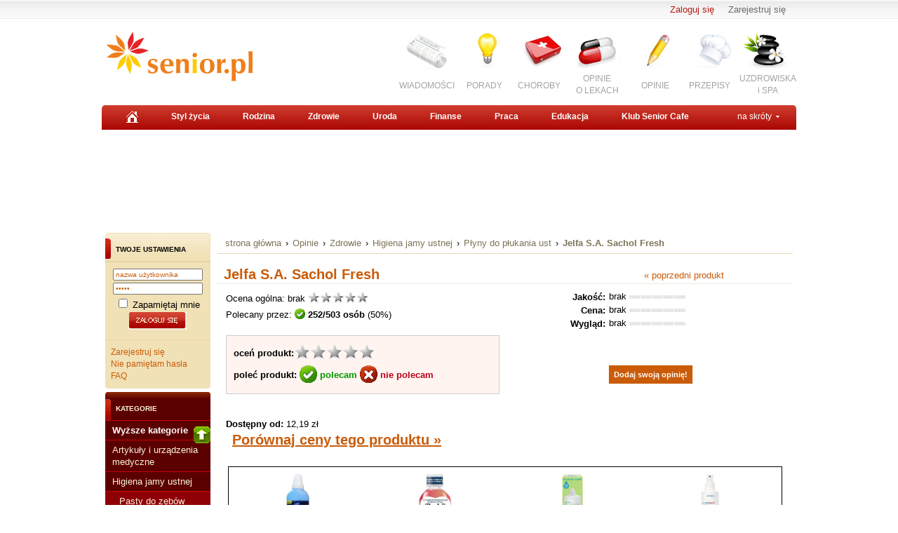

--- FILE ---
content_type: text/html
request_url: http://www.opinie.senior.pl/Plyn-do-plukania-ust-Jelfa-S-A-Sachol-Fresh,57727.html
body_size: 11299
content:
<!DOCTYPE HTML PUBLIC "-//W3C//DTD HTML 4.01//EN" "http://www.w3.org/TR/html4/strict.dtd">
<html xmlns="http://www.w3.org/1999/xhtml" xml:lang="pl" lang="pl">
<head>
	<meta http-equiv="Content-type" content="text/html; charset=utf-8"><meta http-equiv="Content-Language" content="pl"><meta name="Author" content=""><meta name="Design" content=""><title>Jelfa S.A. Sachol Fresh - Płyn do płukania ust - Opinie.senior.pl - Jelfa S.A. Sachol Fresh</title><meta name="keywords" content="Jelfa S.A. Sachol Fresh, Płyn do płukania ust, Jelfa S.A., płyn do płukania ust"><meta name="description" content="Sachol Fresh chroni szkliwo przed niszczącym działaniem kwasów utrzymując lekko zasadowe pH – dba o świeży oddech,  a odpowiednia higiena..."><meta name="revisit-after" content="7 Days"><meta name="viewport" content="width=device-width, initial-scale=1"><meta name="robots" content="all, follow, index"> <link rel="stylesheet" type="text/css" href="http://www.senior.pl/css/senior.css?113"><link rel="stylesheet" href="http://www.senior.pl/css/top.css?113" type="text/css" /><link rel="stylesheet" type="text/css" href="http://www.opinie.senior.pl/css/footer.css?113"><link rel="shortcut icon" href="http://www.senior.pl/gfx/senior_small.gif" type="image/x-icon" />
<link rel="stylesheet" href="http://www.opinie.senior.pl/lightbox.css?113" type="text/css" media="screen" /><!--[if IE 7]>
<link rel="stylesheet" href="http://www.senior.pl/css/top_ie7.css?113" TYPE="text/css">
<![endif]-->
<!--[if IE 8]>
<link rel="stylesheet" href="http://www.senior.pl/css/top_ie8.css?113" TYPE="text/css">
<![endif]-->
<!--[if IE 9]>
<link rel="stylesheet" href="http://www.senior.pl/css/top_ie9.css?113" TYPE="text/css">
<![endif]--><link type="text/css" rel="stylesheet" href="http://s1.senior.pl/css-local/rwd.css?113" /><link type="text/css" rel="stylesheet" href="http://fonts.googleapis.com/css?family=Marmelad&subset=latin,latin-ext" /><link type="text/css" rel="stylesheet" href="http://s1.senior.pl/css-local/rwd.css?113" /><script src="http://www.opinie.senior.pl/js/prototype.js" type="text/javascript"></script><script src="http://www.opinie.senior.pl/js/scriptaculous.js?load=effects,builder" type="text/javascript"></script><script src="http://www.opinie.senior.pl/js/lightbox.js" type="text/javascript"></script><script type="text/javascript" src="http://code.jquery.com/jquery-latest.pack.js"></script><script type="text/javascript" src="http://ajax.googleapis.com/ajax/libs/jqueryui/1.8/jquery-ui.min.js"></script><script type="text/javascript" src="http://www.opinie.senior.pl/js/jquery_cookie.js"></script><script type="text/javascript" src="http://www.opinie.senior.pl/js/product.js"></script><script type="text/javascript" src="http://www.opinie.senior.pl/js/common.js"></script>
        
<!-- Google tag (gtag.js) -->
<script async src="https://www.googletagmanager.com/gtag/js?id=G-NF81FMJYLR"></script>
<script>
  window.dataLayer = window.dataLayer || [];
  function gtag(){dataLayer.push(arguments);}
  gtag('js', new Date());

  gtag('config', 'UA-20475539-1');
  gtag('config', 'G-NF81FMJYLR');
  gtag('config', 'AW-1044289258');
</script>


    



</head>
<body>
<div id="container">
    <a name="gora"></a>
        
<div class="top-logowanie">
            <ul>
            <li>
                                <a href="http://www.klub.senior.pl/register.php?redirect=http%3A%2F%2Fwww.opinie.senior.pl%2FPlyn-do-plukania-ust-Jelfa-S-A-Sachol-Fresh%2C57727.html" rel="nofollow">Zarejestruj się</a></li>
            <li>
                                <a href="http://www.senior.pl/logowanie?redirect=http%3A%2F%2Fwww.opinie.senior.pl%2FPlyn-do-plukania-ust-Jelfa-S-A-Sachol-Fresh%2C57727.html" class="red" rel="nofollow">Zaloguj się</a>
            </li>
        </ul>
    </div>


<div id="top">





     <div class="senior-logo">
        <a title="Senior.pl" href="http://www.senior.pl">Senior.pl - aktywni w każdym wieku</a> <!--  logo  -->
    </div>
 

    <div class="fbcloudOldLay">
        <iframe src="http://www.facebook.com/plugins/like.php?href=http%3A%2F%2Fwww.facebook.com/seniorpl&amp;send=false&amp;layout=button_count&amp;width=120&amp;show_faces=false&amp;action=like&amp;colorscheme=light&amp;font&amp;height=21" style="border:none; overflow:hidden; width:120px; height:21px;" allowtransparency="true" frameborder="0" scrolling="no"></iframe>
    </div>

                
<style>
.ico_partner {background:url(http://www.senior.pl/gfx_new/add/colfarm/partnerlogo.jpg) no-repeat center 0;width:190px !important;margin-right: 5px !important;}
.ico_choroby2a {background:url(http://www.senior.pl/gfx_new/ico/leki-ico.gif) no-repeat center 0px;width:80px !important;padding-top:65px !important;margin-left:5px !important;height:35px !important;}
.ico_news2a {background:url(http://www.senior.pl/gfx_new/ico/ico_news.png) no-repeat center 0;width:80px !important;}
.ico_spa2a {background:url(http://www.senior.pl/gfx_new/ico/ico_spa.png) no-repeat center top;width:80px !important;padding-top:65px !important;margin-left:5px !important;height:35px !important;}
</style>


<ul class="fr img_menu"> <!--  images_menu  -->
    
	<li><a href="http://www.wiadomosci.senior.pl" class="ico_news2a">WIADOMOŚCI</a></li>
    <li><a href="http://www.senior.pl/porady/" class="ico_porady">PORADY</a></li>
    <li><a href="http://www.choroby.senior.pl" class="ico_choroby">CHOROBY</a></li>
    <li><a href="http://www.zdrowie.senior.pl/leki/" class="ico_choroby2a">OPINIE<br />O LEKACH</a></li>
    <li><a href="http://www.opinie.senior.pl" class="ico_opinie">OPINIE</a></li>
	<li><a href="http://www.dieta.senior.pl" class="ico_przepisy">PRZEPISY</a></li>
    <li><a href="http://www.zdrowie.senior.pl/uzdrowiska-i-spa/" class="ico_spa2a">UZDROWISKA<br />i SPA</a></li>
</ul>

    

                <div class="rwd-menu">
    <a href="#" class="rwd-but-menu" id="rwd_menu_toggler">menu</a>
    <div id="rwd_menu_container" class="rwd-menu-list" style="display:none !important;">
        <ul>
            <li><a href="http://www.wiadomosci.senior.pl">Informacje</a></li>
            <li><a href="http://www.porady.senior.pl">Porady</a></li>
            <li><a href="http://www.zycie.senior.pl">Styl życia</a></li>
            <li><a href="http://www.zdrowie.senior.pl">Zdrowie</a></li>
            <li><a href="http://www.choroby.senior.pl">Choroby</a></li>
            <li><a href="http://www.uroda.senior.pl">Uroda</a></li>
            <li><a href="http://www.finanse.senior.pl">Finanse</a></li>
            <li><a href="http://www.praca.senior.pl">Praca</a></li>
            <li><a href="http://www.edukacja.senior.pl">Edukacja</a></li>
            <li><a href="http://www.klub.senior.pl">Klub Senior Cafe</a></li>
        </ul>
    </div>
</div>

<div id="top-menu-js-container"></div>
<script type="text/javascript">
/* <![CDATA[ */
(function() {
    var s = document.createElement('script');
    var root = document.getElementById('top-menu-js-container');
    s.async = true;
    s.src = 'http://www.senior.pl/js/senior_top_menu.js?113';
    root.appendChild(s);
})();
/* ]]> */
</script>

    
</div>

<div class="top_menu">
                <ul> <!--  top_menu  -->
            <li>
                            <a href="http://www.senior.pl" rel="nofollow" />
                    <img src="http://www.senior.pl/gfx_new/home.gif" alt="Senior.pl - strona główna" />
                </a>
                    </li>
    
            <li><a href="http://www.zycie.senior.pl" />Styl życia</a></li>
                <li><a href="http://www.rodzina.senior.pl/">Rodzina</a></li>
                <li><a href="http://www.zdrowie.senior.pl/">Zdrowie</a></li>
                <li><a href="http://www.uroda.senior.pl/">Uroda</a></li>
                <li><a href="http://www.finanse.senior.pl/">Finanse</a></li>
                <li><a href="http://www.praca.senior.pl/">Praca</a></li>
                <li><a href="http://www.edukacja.senior.pl/">Edukacja</a></li>
    
            <li><a href="http://www.klub.senior.pl/">Klub Senior Cafe</a></li>
    
                 <li id="shortcut_menu_toggler" class="fr"><a href="#" class="a_skroty">na skróty</a></li> <!--  shortcut_menu  -->
       
  </ul>

    
</div>


        <div id="shortcut_menu_container" class="na_skroty_menu">
        <ul class="na_skroty_menu_ul">
            <li><a href="http://www.choroby.senior.pl">Choroby</a></li>
            <li><a href="http://www.emerytura.senior.pl">Emerytura</a></li>
            <li><a href="http://www.internet.senior.pl">eSenior</a></li>
            <li><a href="http://www.kosmetyki.senior.pl">Kosmetyki</a></li>
            <li><a href="http://www.kultura.senior.pl">Kultura</a></li>
            <li><a href="http://www.ludzie.senior.pl">Ludzie</a></li>
            <li><a href="http://www.opieka.senior.pl">Opieka</a></li>
            <li><a href="http://www.wakacje.senior.pl">Wakacje</a></li>
            <li><a href="http://www.pasje.senior.pl">Pasje</a></li>
            <li><a href="http://www.zwiazki.senior.pl">Związki</a></li>
        </ul>
    </div>



    <div class="sky-cra">
   
            
    <script type="text/javascript">
    /* <![CDATA[ */
    (function () {
        if (window.innerWidth > 749) {
		if (!document.phpAds_used) document.phpAds_used = ',';
        var phpAds_random = new String (Math.random()); phpAds_random = phpAds_random.substring(2,11);
        var html = "<" + "script type='text/javascript' src='http://ad.senior.pl/adjs.php?n=" + phpAds_random
            + "&amp;what=zone:50"
            + "&amp;exclude=" + document.phpAds_used;
        if (document.referrer) html += "&amp;referer=" + escape(document.referrer);
        html += "'><" + "/script>"; document.write(html);
		}
    }) ();
    /* ]]> */
    </script>
    <noscript><a href="http://ad.senior.pl/adclick.php?n=a352007f" target="_blank"><img src="http://ad.senior.pl/adview.php?what=zone:50&amp;n=a352007f" border="0" alt=""></a></noscript>



    </div>

 

</div>




<div id="under_top_menu_container" class="commercial_total_width">
    <div>
        <img src="http://www.senior.pl/gfx_new/px.gif" height="10" width="10" alt="" />
    </div>

    
            <div id="adx-js-container"></div>
        <script type="text/javascript">
        /* <![CDATA[ */
        (function() {
            var s = document.createElement('script');
            var root = document.getElementById('adx-js-container');
            s.async = false;
            s.src = 'http://ad.senior.pl/adx.js';
            root.appendChild(s);
        }) ();
        /* ]]> */
        </script>
    


            <div class="pb15 pt15 ac center_inner_divs">
            
            
    <script type="text/javascript">
    /* <![CDATA[ */
    (function () {
        if (!document.phpAds_used) document.phpAds_used = ',';
        var phpAds_random = new String (Math.random()); phpAds_random = phpAds_random.substring(2,11);
        if (window.innerWidth > 749) {
		var html = "<" + "script type='text/javascript' src='http://ad.senior.pl/adjs.php?n=" + phpAds_random
            + "&amp;what=zone:30"
            + "&amp;exclude=" + document.phpAds_used;
		} else {
		var html = "<" + "script type='text/javascript' src='http://ad.senior.pl/adjs.php?n=" + phpAds_random
            + "&amp;what=zone:249"
            + "&amp;exclude=" + document.phpAds_used;
		}
        if (document.referrer) html += "&amp;referer=" + escape(document.referrer);
        html += "'><" + "/script>"; document.write(html);
    }) ();
    /* ]]> */
    </script>
    <noscript><a href="http://ad.senior.pl/adclick.php?n=a606c7e2" target="_blank"><img src="http://ad.senior.pl/adview.php?what=zone:30&amp;n=a606c7e2" border="0" alt=""></a></noscript>


        </div>
        <div class="clear"></div>
        <a name="top"></a>
    

</div>

<table id="opinie-layout-tab" cellpadding="0" cellspacing="0">
    <tr>
        <td id="opinie-col-left">
            <h4 class="h-blue">Twoje ustawienia</h4>
            <div class="containerY">
                                    <form id="qaLoginForm"
                        name="loginForm"
                        action=""
                        method="post"
                    >
                        <div style="width:100%;text-align: center;">
                            <input type="hidden" name="redirect" value="L1BseW4tZG8tcGx1a2FuaWEtdXN0LUplbGZhLVMtQS1TYWNob2wtRnJlc2gsNTc3MjcuaHRtbA==" />
                            <input class="text" name="username" type="text" onfocus="this.value=''" value="nazwa użytkownika" style="width:120px;margin-top:5px;"><br />
                            <input class="text" name="password" type="password" onfocus="this.value=''" value="hasło" style="margin: 3px 0pt; width: 120px;"><br />
                            <input type="checkbox" name="rememberme" value="1" /> Zapamiętaj mnie
                            <input src="/images/opinie/zaloguj.png" type="image" name="submit" style="margin:2px 0;" />
                        </div>
                        <div class="clear">&nbsp;</div>
                    </form>
                    <div class="line">&nbsp;</div>
                    <div class="linki">
                        <a href="http://www.klub.senior.pl/register.php?redirect=http%3A%2F%2Fwww.opinie.senior.pl%2FPlyn-do-plukania-ust-Jelfa-S-A-Sachol-Fresh%2C57727.html">Zarejestruj się</a><br />
                        <a href="">Nie pamiętam hasła</a><br />
                        <a href="/faq.php">FAQ</a><br />
                    </div>
                            </div>
            


<h4>Kategorie</h4>
<ul class="menu-light">
<li><a href="/Zdrowie/Higiena-jamy-ustnej" class="dogory"><img src="/images/opinie/gora.png">Wyższe kategorie</a></li>
<li><a href="/Zdrowie/Artykuly-i-urzadzenia-medyczne">Artykuły i urządzenia medyczne</a></li>
<li><a href="/Zdrowie/Higiena-jamy-ustnej">Higiena jamy ustnej</a></li>
 <li><a href="/Zdrowie/Higiena-jamy-ustnej/Pasty-do-zebow" class="podkat">Pasty do zębów</a></li>
 <li><a href="/Zdrowie/Higiena-jamy-ustnej/Plyny-do-plukania-ust" class="podkat"><img src="/images/opinie/strzalka-pom.gif" align="bottom"> <b>Płyny do płukania ust</b></a></li>
 <li><a href="/Zdrowie/Higiena-jamy-ustnej/Pozostale" class="podkat">Pozostałe</a></li>
 <li><a href="/Zdrowie/Higiena-jamy-ustnej/Szczoteczki-do-zebow" class="podkat">Szczoteczki do zębów</a></li>
<li><a href="/Zdrowie/Leczenie-i-parafarmaceutyki">Leczenie i parafarmaceutyki</a></li>
<li><a href="/Zdrowie/Odchudzanie">Odchudzanie</a></li>
</ul>


<h4 class="h-blue">Narzędzia</h4>
<div class="narzedzia">
<a class="add_review" href="/Plyn-do-plukania-ust-Jelfa-S-A-Sachol-Fresh,57727.html#a-opinia-add"><img src="/images/opinie/dodaj-opinie.png"> Dodaj swoją opinię o tym produkcie</a>
<a class="add_comment" href="/Plyn-do-plukania-ust-Jelfa-S-A-Sachol-Fresh,57727.html#a-komentarz-add"><img src="/images/opinie/dodaj-komentarz.png"> Dodaj uwagę lub pytanie dotyczące produktu</a>
<a href="/user/notify.php?action=add_reviews&id=57727"><img src="/images/opinie/subskrybuj-opinie.png"> Subskrybuj nowe opinie o produkcie</a>
<a href="/user/notify.php?action=add_comments&id=57727"><img src="/images/opinie/subskrybuj-opinie.png"> Subskrybuj nowe uwagi i pytania do tego produktu</a>
<a href="/user/my_products.php?mode=watchlist&add=57727"><img src="/images/opinie/obserwuj-produkt.png"> Dodaj produkt do obserwowanych</a>
<a href="/print/Plyn-do-plukania-ust-Jelfa-S-A-Sachol-Fresh/uwagi-57727"><img src="/images/opinie/zglos-uwage.png"> Zgłoś uwagi do opisu produktu</a>
<a href="/print/Plyn-do-plukania-ust-Jelfa-S-A-Sachol-Fresh/upload-57727"><img src="/images/opinie/dodaj-zdjecie.png"> Dodaj zdjęcie produktu, ulotkę lub instrukcję</a>
<a href="/product_add.php"><img src="/images/opinie/dodaj-produkt.png">Dodaj nowy produkt</a>
</div>




<h4 class="h-wyszuk">Znajdź produkt</h4>
<div class="containerX">
<form class="search_form" action="/search.php" method="GET">
<input type="hidden" name="mode" value="search">
<input type="hidden" name="nojs" value="1">
<div class="box">
<input name='query' type='text' class="text" style="width:120px;margin:6px 0;" onFocus="this.value=''" value="słowa kluczowe">
<select name="category" size="1" style="margin:0 0 6px 0;">
  <option value=""> --- szukaj wszędzie --- </option>
  <option value="162" selected>w Płyny do płukania ust</option>
</select>
<input name="submit" type='image' value='Szukaj' class="b_szukaj-y" src="/images/opinie/b_szukaj-y.png" />
<div class="clear">&nbsp;</div>
</div>
</form>
<div class="linki"><a href="/search.php">Wyszukiwanie zaawansowane &raquo;</a></div>
</div>


<h4 class="h-blue">Najnowsze opinie</h4> 
<div class="containerY">
<p><b><a href="/Plyn-do-plukania-ust-Colgate-Plax-plukanka,312.html">Colgate Plax płukanka</a></b><br><br>
Ma miętowy smak, co bardzo mi odpowiada. Po wypłukaniu, tuż po umyciu zębów, zostania długo świeży oddech. Szkoda tylko,że produkowana jest...
 <a href="/Plyn-do-plukania-ust-Colgate-Plax-plukanka,312.html#Colgate-Plax-plukanka-opinie">więcej &raquo;</a></p>
<div class="clear">&nbsp;</div>
<div class="line">&nbsp;</div>
<p><b><a href="/Plyn-do-plukania-ust-EMO-FARM-OLMISOL,35216.html">EMO-FARM OLMISOL</a></b><br><br>
bardzo dobry,super,super, koi i leczy ,cena tez okey.dlaczego nie jest produkowany!!!!!!!
 <a href="/Plyn-do-plukania-ust-EMO-FARM-OLMISOL,35216.html#EMO-FARM-OLMISOL-opinie">więcej &raquo;</a></p>
<div class="clear">&nbsp;</div>
<div class="line">&nbsp;</div>
<p><b><a href="/Plyn-do-plukania-ust-Pollena-Eva-Adent-plyn-do-plukania-jamy-ustnej,3211.html">Pollena Eva Adent płyn do płukania jamy ustnej</a></b><br><br>
Super Produkt ! Polecam również inne produkty firmy Pollena-Eva. Używam i jestem zachwycona. Przyjemne, skuteczne, naturalne, niedrogie, a...
 <a href="/Plyn-do-plukania-ust-Pollena-Eva-Adent-plyn-do-plukania-jamy-ustnej,3211.html#Pollena-Eva-Adent-plyn-do-plukania-jamy-ustnej-opinie">więcej &raquo;</a></p>
<div class="clear">&nbsp;</div>
<div class="line">&nbsp;</div>
</div>


 </td>
 <td id="opinie-col-cr">
<div id="opinie-navfont">
<div id="opinie-nav"><a href="http://www.senior.pl">strona główna</a> <span>&rsaquo;</span> <a href="/">Opinie</a>
<span>&rsaquo;</span> <a href="/Zdrowie">Zdrowie</a>
<span>&rsaquo;</span> <a href="/Zdrowie/Higiena-jamy-ustnej">Higiena jamy ustnej</a>
<span>&rsaquo;</span> <a href="/Zdrowie/Higiena-jamy-ustnej/Plyny-do-plukania-ust">Płyny do płukania ust</a>
<span>&rsaquo;</span> <a href="/Plyn-do-plukania-ust-Jelfa-S-A-Sachol-Fresh,57727.html"><b>Jelfa S.A. Sachol Fresh</b></a> 
</div>
<div class="clear">&nbsp;</div></div><br>


<a name="gora"></a>
<div class="opinia">
<a href="/Plyn-do-plukania-ust-Oral-B-Pro-Expert-Kompleksowa-Ochrona-plyn-do-plukania-jamy-ustnej,54460.html">&laquo; poprzedni produkt</a> </div>

<h1>Jelfa S.A. Sachol Fresh</h1>

<div style="border-bottom:1px dotted #e3ddc8;"></div>


<table width="100%"  cellspacing="0" cellpadding="0">
  <tr class="opinie-2">
    <td class="lewa" rowspan="2">
		<span xmlns:v="http://rdf.data-vocabulary.org/#" typeof="v:Review-aggregate">
			<span rel="v:rating">
				<span typeof="v:Rating">Ocena ogólna: <div class="rating" id="rating_num_general">brak </div>  <img id="rating_stars_general" src="/images/opinie/gwiazdki.png">
 </span></span></span><br>

<div class="recommend" id="precommend_main_57727">Polecany przez: <img class="recommend" id="precommend_img_57727" src="/images/opinie/polecam-s.png"> <strong class="recommend" id="precommend_cnt_57727">252/503 osób</strong> (<div class="recommend" id="precommend_percent_57727">50</div>%)</div><div class="hidden recommend" id="precommend_none_57727">brak poleceń</div>


<br><br> 

<div class="ramka">
<div class="rate" id="57727"><strong>oceń produkt:</strong><img class="rate" id="rate_general_1" src="/images/opinie/glosuj.png"><img class="rate" id="rate_general_2" src="/images/opinie/glosuj.png"><img class="rate" id="rate_general_3" src="/images/opinie/glosuj.png"><img class="rate" id="rate_general_4" src="/images/opinie/glosuj.png"><img class="rate" id="rate_general_5" src="/images/opinie/glosuj.png"></div>
<br>

<div class="recommend" id="57727"><strong>poleć produkt: <a id="precommend_pos" class="recommend_link polecam" href="/recommend.php?product=57727&recommend=1"><img src="/images/opinie/polecam-2.png"> polecam</a>  <a id="precommend_neg" class="recommend_link niepolecam" href="/recommend.php?product=57727&recommend=0"><img src="/images/opinie/niepolecam-2.png"> nie polecam</a></strong></div>
</div></td>
    <td class="srodek">
	<strong>Jakość:</strong><br>
<strong>Cena:</strong><br>
<strong>Wygląd:</strong><br>
	
</td>
    <td class="prawa">
	<div class="rating">brak</div> <img src="/images/opinie/ocena.png">
<br>
<div class="rating">brak</div> <img src="/images/opinie/ocena.png">
<br>
<div class="rating">brak</div> <img src="/images/opinie/ocena.png">
<br>
</td>
  </tr>
  <tr class="opinie-2">
    <td colspan="2" style="text-align:center;"><a class="add_review przycisk-2" href="#a-opinia-add">Dodaj swoją opinię!</a></td>
    </tr>
<tr class="opinie-2">
<td colspan="3"><br>


<strong>Dostępny od:</strong> 12,19 zł<br>
<a href="http://www.e-commerce.pl/shop.php?product=57727" target="_blank" rel="nofollow"><h1><u>Porównaj ceny tego produktu &raquo;</u></h1></a>
 
</td>
</tr>
</table>
<br>



 
<div id="ceneoaffcontainer219781"></div>
<a id="ceneoaff-logo" title="Ceneo.pl" href="https://www.ceneo.pl/#pid=18359&crid=219781&cid=30737" rel="nofollow"><img style="border:0;width:1px;height:1px;" src="//app.ceneostatic.pl/common/image/logo/ap-logo-transparent-small.png" alt="Ceneo.pl" /></a>
<script type="text/javascript" charset="utf-8">
	if (typeof CeneoAPOptions == "undefined" || CeneoAPOptions == null)
	{
	var CeneoAPOptions = new Array(); 
	stamp = parseInt(new Date().getTime()/86400, 10);
	var script = document.createElement("script");
	script.setAttribute("type", "text/javascript");
	script.setAttribute("src", "//partnerzyapi.ceneo.pl/External/ap.js?"+stamp);
	script.setAttribute("charset", "utf-8");
	var head = document.getElementsByTagName("head")[0];
	head.appendChild(script);
	}
	CeneoAPOptions[CeneoAPOptions.length] =
	{
		ad_creation: 219781,
		ad_channel: 30737,
		ad_partner: 18359,
		ad_type: 2,
		ad_content: 'Płyn',
		ad_format: 1,
		ad_newpage: true,
		ad_basket: false,
		ad_container: 'ceneoaffcontainer219781',
		ad_formatTypeId: 2,
		ad_contextual: false, 
		ad_recommended: false ,
		ad_includePrice: true,
		ad_includePicture: true,
		ad_includeRating: true,
		ad_customWidth: 790,
		ad_rowCount: 1,
		ad_columnCount: 4,
		ad_bdColor: '000000',
		ad_bgColor: 'ffffff',
		ad_txColor: '00008b',
		ad_pcColor: 'FF7A03',
		ad_boldPrice: true,
		ad_fontSize: 15,
		ad_imageHeight: 100
	};
</script>



<br>
<div style="border-bottom:1px dotted #e3ddc8;"></div>
<br><br>






<div class="opinia">
<div class="zdjecia">
<a id="main_image" rel="lightbox[product]" href="/zdjecia/Plyny-do-plukania-ust/Sachol-Fresh-73402-big.jpg">kliknij aby powiększyć<br><img id="main_image_img" src="/zdjecia/Plyny-do-plukania-ust/Sachol-Fresh-73402-medium.jpg"></a>
<br>
<div class="miniatury">wybierz miniaturę:<br>
<a id="/zdjecia/Plyny-do-plukania-ust/Sachol-Fresh-73402-{size}.jpg" class="thumb_select" rel="lightbox[product]" href="/zdjecia/Plyny-do-plukania-ust/Sachol-Fresh-73402-big.jpg" target='_blank'><img src="/zdjecia/Plyny-do-plukania-ust/Sachol-Fresh-73402-thumb.jpg"></a>

</div>
</div>


 
<br><a href="http://www.e-commerce.pl/shop.php?product=57727" target="_blank" rel="nofollow"><h1><u>Sprawdź cenę &raquo;</u></h1></a><br>


<div class="clear">&nbsp;</div><br>
<!-- banner 300x250 -->
<script language='JavaScript' type='text/javascript' src='http://ads.com-media.pl/adx.js'></script>
<script language='JavaScript' type='text/javascript'>
<!--
   if (!document.phpAds_used) document.phpAds_used = ',';
   phpAds_random = new String (Math.random()); phpAds_random = phpAds_random.substring(2,11);
   
   document.write ("<" + "script language='JavaScript' type='text/javascript' src='");
   document.write ("http://ads.com-media.pl/adjs.php?n=" + phpAds_random);
   document.write ("&amp;what=zone:57&amp;target=_blank");
   document.write ("&amp;exclude=" + document.phpAds_used);
   if (document.referrer)
      document.write ("&amp;referer=" + escape(document.referrer));
   document.write ("'><" + "/script>");
//-->
</script><noscript><a href='http://ads.com-media.pl/adclick.php?n=ad316f61' target='_blank'><img src='http://ads.com-media.pl/adview.php?what=zone:57&amp;n=ad316f61' border='0' alt=''></a></noscript>

<br>

<div align="left">
<div class="tools-2">
<a href="/print/Plyn-do-plukania-ust-Jelfa-S-A-Sachol-Fresh/upload-57727"><img src="/images/opinie/dodaj-zdjecie-2.gif"> <h4>Dodaj własne zdjęcie, instrukcję lub ulotkę tego produktu!</h4></a>
</div>


<div class="clear">&nbsp;</div><br>
<div class="ramka"><h4 class="h-blue">Tematy:</h4> 
<a href="/tematy/plyn-do-plukania-ust">płyn do płukania ust</a><br></div>
</div>
</div>


<p class="news">
<strong>Producent: </strong><a href="/firma/Jelfa-S-A" class="norm">Jelfa S.A.</a><br>
<strong>Kategoria: </strong><a href="/Zdrowie/Higiena-jamy-ustnej/Plyny-do-plukania-ust" class="norm">Płyny do płukania ust</a><br>
<br>

Seria: <strong>Sachol</strong> <br>
Wielkość i rodzaj opakowania: <strong>200 ml,  500 ml</strong> <br>
<br>

Informacja dostępna w serwisie od: 18.10.2012 (4838 dni)<br>
Produkt był oglądany: 6388 razy <br><br>

<b>Płyn do płukania ust Jelfa S.A. Sachol Fresh nie posiada jeszcze żadnej opinii. <br><a class="add_review przycisk" href="#a-opinia-add">Dodaj swoją opinię</a></b>
<br><br>
Płyn do płukania ust Jelfa S.A. Sachol Fresh nie ma żadnych komentarzy. Aby dodać swoją uwagę do opinii innych lub zadać pytanie dotyczące produktu, <a class="add_comment" href="#a-komentarz-add">dodaj własny komentarz</a>
</p>



<h4 class="h-blue">Opis produktu:</h4>
<div id="product_description_show" class="tools-2">
<p class="news">
Sachol Fresh chroni szkliwo przed niszczącym działaniem kwasów utrzymując lekko zasadowe pH – dba o świeży oddech,  a odpowiednia higiena zapobiega chorobom zębów i przyzębia. Łagodzi zaburzenia związane z suchością. <br />
W odróżnieniu od innych płynów nie zawiera alkoholu, który nadmiernie wysusza i podrażnia dziąsła, lecz ma dodatek nawilżającej śluzówkę gliceryny. Ma lekkie działanie antyseptyczne. Pielęgnuje jamę ustną, jako uzupełnienie innych metod leczenia stomatologicznego lub ortodontycznego.<br />
<br />
Sachol Fresh  przeznaczony jest do płukania jamy ustnej, jako zabiegu higieny jamy ustnej, zmniejszającego ryzyko zapalenia dziąseł. Łagodzi zaburzenia związane z suchością i  kwasowością jamy ustnej, powodujące choroby zębów i przyzębia.<br />
<br />
Ma przyjazny smak, nie zawiera alkoholu ani konserwantów. Jest odpowiedni dla całej rodziny, nawet dla starszych dzieci (odpowiedni dla dzieci potrafiących wypluwać , nie należy podawać  Sachol...<br />

</p>
<a class="description_toggle" id="description_show" href="#"><h2 class="h-blue"><img src="/images/opinie/down.png"> Kliknij aby rozwinąć pełny opis produktu</h2></a>
</div>
<p class="hidden product_description" id="product_description"> 
Sachol Fresh chroni szkliwo przed niszczącym działaniem kwasów utrzymując lekko zasadowe pH – dba o świeży oddech,  a odpowiednia higiena zapobiega chorobom zębów i przyzębia. Łagodzi zaburzenia związane z suchością. <br />
W odróżnieniu od innych płynów nie zawiera alkoholu, który nadmiernie wysusza i podrażnia dziąsła, lecz ma dodatek nawilżającej śluzówkę gliceryny. Ma lekkie działanie antyseptyczne. Pielęgnuje jamę ustną, jako uzupełnienie innych metod leczenia stomatologicznego lub ortodontycznego.<br />
<br />
Sachol Fresh  przeznaczony jest do płukania jamy ustnej, jako zabiegu higieny jamy ustnej, zmniejszającego ryzyko zapalenia dziąseł. Łagodzi zaburzenia związane z suchością i  kwasowością jamy ustnej, powodujące choroby zębów i przyzębia.<br />
<br />
Ma przyjazny smak, nie zawiera alkoholu ani konserwantów. Jest odpowiedni dla całej rodziny, nawet dla starszych dzieci (odpowiedni dla dzieci potrafiących wypluwać , nie należy podawać  Sachol Fresh  do płukania ust dzieciom, jeśli istnieje ryzyko połknięcia płynu). <br />
<br />
Stosowanie produktu Sachol Fresh płyn do płukania jamy ustnej jest zalecane w ramach codziennej higieny jamy ustnej, szczególnie w przypadku:<br />
- gdy występują zaburzenia  kwasowości jamy ustnej, <br />
- stosowania implantów stomatologicznych lub aparatu ortodontycznego,<br />
- zaburzeń hormonalnych lub czynności fizjologicznych,<br />
- stosowania niewłaściwej diety, czyli nadmiar cukrów lub pokarmów  łatwo przywierających do powierzchni zębów.<br />
<br />

</p>

<div id="product_description_hide" class="tools-2-hide">
<a class="description_toggle" id="description_hide" href="#"><h2 class="h-blue"><img src="/images/opinie/up.png"> Kliknij aby zwinąć pełny opis produktu</h2></a>
</div>
<a href="/print/Plyn-do-plukania-ust-Jelfa-S-A-Sachol-Fresh/uwagi-57727"><img src="/images/opinie/zglos-uwage.png"> <b>Zgłoś uzupelnienie lub błąd w opisie produktu</b></a><br><br>
<!-- w tym miejscu konczy sie rozwijany opis -->

<div class="clear">&nbsp;</div><br>
<div style="border-bottom:1px dotted #e3ddc8;"></div>
<div class="tools">
 <a href="/print/Plyn-do-plukania-ust-Jelfa-S-A-Sachol-Fresh/drukuj_wybor-57727"><img src="/images/opinie/i_print.png" /> wydrukuj</a>
 <a href="/mailtofriend.php?product=57727"><img src="/images/opinie/i_ref.png" /> poleć znajomemu</a>
 <a href="/user/my_products.php?mode=watchlist&add=57727"><img src="/images/opinie/i_send.png" /> dodaj do obserwowanych</a>
 <a class="add_review" href="#a-opinia-add"><img src="/images/opinie/i_news.png" /> dodaj opinię</a>
 <a class="add_comment" href="#a-komentarz-add"><img src="/images/opinie/i_news.png" /> dodaj komentarz</a>
</div>
<div class="clear">&nbsp;</div><br>
<div align="right"><a href="#gora"><img src="/images/opinie/up.png" /> do góry</a></div>
<br><br>
<a name="Jelfa-S-A-Sachol-Fresh-opinie"></a>

<form action="/Plyn-do-plukania-ust-Jelfa-S-A-Sachol-Fresh,57727.html#a-opinia-add" method="post">
<input type='hidden' id='submitted' name='submitted' value='review'>
<a name="a-opinia-add"></a>
<div id="opinia-add" class="opinia-add">
<h2>Dodaj opinię o produkcie Jelfa S.A. Sachol Fresh</h2>
<br>
<div class='form_label'>Imię / nick: </div><input type='text' name='review_name' size='20' tabindex='1'> <br>
Jeżeli masz już konto w serwisie, najpierw się zaloguj. Dzięki temu opinia zostanie podpisana Twoją nazwą użytkownika, a Ty będziesz mógł ją później łatwo odnaleźć na liście "moje produkty". <br>
<br>
<div class='form_label'>Ocena ogólna:</div> <div class="rate_form" id="review_score_general"><img class="rate_form" id="rate_review_score_general_1" src="/images/opinie/glosuj.png"><img class="rate_form" id="rate_review_score_general_2" src="/images/opinie/glosuj.png"><img class="rate_form" id="rate_review_score_general_3" src="/images/opinie/glosuj.png"><img class="rate_form" id="rate_review_score_general_4" src="/images/opinie/glosuj.png"><img class="rate_form" id="rate_review_score_general_5" src="/images/opinie/glosuj.png"></div>
<input type='hidden' id="h_review_score_general" name='review_score_general' value="">
<br><br>
Jakość: <div class="rate_form" id="review_score_q"><img class="rate_form" id="rate_review_score_q_1" src="/images/opinie/glosuj.png"><img class="rate_form" id="rate_review_score_q_2" src="/images/opinie/glosuj.png"><img class="rate_form" id="rate_review_score_q_3" src="/images/opinie/glosuj.png"><img class="rate_form" id="rate_review_score_q_4" src="/images/opinie/glosuj.png"><img class="rate_form" id="rate_review_score_q_5" src="/images/opinie/glosuj.png"></div>
<input type='hidden' id="h_review_score_q" name='review_score_q' value="">
 Cena: <div class="rate_form" id="review_score_p"><img class="rate_form" id="rate_review_score_p_1" src="/images/opinie/glosuj.png"><img class="rate_form" id="rate_review_score_p_2" src="/images/opinie/glosuj.png"><img class="rate_form" id="rate_review_score_p_3" src="/images/opinie/glosuj.png"><img class="rate_form" id="rate_review_score_p_4" src="/images/opinie/glosuj.png"><img class="rate_form" id="rate_review_score_p_5" src="/images/opinie/glosuj.png"></div>
<input type='hidden' id="h_review_score_p" name='review_score_p' value="">
 Wygląd: <div class="rate_form" id="review_score_l"><img class="rate_form" id="rate_review_score_l_1" src="/images/opinie/glosuj.png"><img class="rate_form" id="rate_review_score_l_2" src="/images/opinie/glosuj.png"><img class="rate_form" id="rate_review_score_l_3" src="/images/opinie/glosuj.png"><img class="rate_form" id="rate_review_score_l_4" src="/images/opinie/glosuj.png"><img class="rate_form" id="rate_review_score_l_5" src="/images/opinie/glosuj.png"></div>
<input type='hidden' id="h_review_score_l" name='review_score_l' value="">
<br><br>
<br><br>
<div class="zalety">
<div class='form_label'>Zalety produktu: <br></div><textarea name='review_pros' cols='30' rows='5' tabindex='3'></textarea><br>
</div>
<div>
<div class='form_label'>Wady produktu: <br></div><textarea name='review_cons' cols='30' rows='5' tabindex='2'></textarea><br>
</div>
<br>
<div class='form_label'>Opinia o produkcie:</div><br>
<textarea name='review_review' cols='50' rows='10' tabindex='4'></textarea><br>

<br>
<div class='form_label'>Czy polecasz ten produkt: </div><select name='review_recommend' class='text' tabindex='5'>
<option value='0'> -- wybierz --</option>
<option value='1'>nie</option>
<option value='2'>tak</option>
</select><br><br>
<div class='form_label'>Posiadam/korzystam z tego produktu: </div><select name='review_experience' class='text' tabindex='6'>
<option value='0'> -- wybierz --</option>
<option value='1'>tylko go oglądałem / czytałem o nim</option>
<option value='2'>dopiero co kupiłem</option>
<option value='3'>miesiąc</option>
<option value='4'>3 miesiące</option>
<option value='5'>pół roku</option>
<option value='6'>rok</option>
<option value='7'>ponad rok</option>
</select><br><br>
<div align="center"><input type="submit" class="przycisk" name="submit_review" value="Wyślij opinię" tabindex="7"/><br></div>
</div>
<br><br>
</form>


<a name="Jelfa-S-A-Sachol-Fresh-komentarze"></a>

<form action="/Plyn-do-plukania-ust-Jelfa-S-A-Sachol-Fresh,57727.html#a-komentarz-add" method="post">
<input type='hidden' id='submitted' name='submitted' value='comment'>

<a name="a-komentarz-add"></a>
<div id="komentarz-add" class="komentarz-add">
<h2>Dodaj swój komentarz, pytanie lub odpowiedź do dyskusji o produkcie</h2>
<br>
<div class='form_label'>Imię / nick: </div><input type='text' name='comment_name' size='20'> <br>
Jeżeli masz już konto w serwisie, najpierw się zaloguj. Dzięki temu wypowiedź zostanie podpisana Twoją nazwą użytkownika, a Ty będziesz mógł ją później łatwo odnaleźć na liście "moje produkty". <!-- Nie masz jeszcze konta? <b>Zarejestruj się</b> --><br><br> 

<div class='form_label'>Treść wypowiedzi</div> &nbsp;(<strong><u style="color:#990000;">UWAGA:</u> Jeśli chcesz dodać <a class="add_review" href="/Plyn-do-plukania-ust-Jelfa-S-A-Sachol-Fresh,57727.html#a-opinia-add">OPINIĘ</a> o produkcie, kliknij <a class="add_review" href="/Plyn-do-plukania-ust-Jelfa-S-A-Sachol-Fresh,57727.html#a-opinia-add">tutaj &raquo;</a></strong>)<br>
<textarea name='comment_comment' cols='50' rows='10'></textarea> <br><br>
<div align="center"><input name="submit_comment" type="submit" class="przycisk" value="Wyślij wypowiedź"/><br></div>
</div>
<br>

</form>


<h4 class="naglowek">Zobacz także:</h4>
<table width="100%" class="najlepsze">
  <tr>
  <td width="33%">
<a href="/Plyn-do-plukania-ust-Henkel-Denivit-Original-Freshness-plyn-do-plukania-ust,17472.html"><img src="/zdjecia/Plyny-do-plukania-ust/Denivit-Original-Freshness-plyn-do-plukania-ust-18691-list.jpg"></a><br>	<h4><a href="/Plyn-do-plukania-ust-Henkel-Denivit-Original-Freshness-plyn-do-plukania-ust,17472.html">Henkel Denivit Original Freshness - płyn do płukania ust</a></h4>
	 <img src="/images/opinie/gwiazdki.png">
 <br><br>
		Producent: <a href="/firma/Henkel">Henkel</a><br>
		Kategoria: <a href="/Zdrowie/Higiena-jamy-ustnej/Plyny-do-plukania-ust">Płyny do płukania ust</a><br>
	</td>

  <td width="33%">
<a href="/Plyn-do-plukania-ust-Henkel-Denivit-Mild-Mint-plyn-do-plukania-ust,17473.html"><img src="/zdjecia/Plyny-do-plukania-ust/Denivit-Mild-Mint-plyn-do-plukania-ust-18692-list.jpg"></a><br>	<h4><a href="/Plyn-do-plukania-ust-Henkel-Denivit-Mild-Mint-plyn-do-plukania-ust,17473.html">Henkel Denivit Mild Mint - płyn do płukania ust</a></h4>
	 <img src="/images/opinie/gwiazdki.png">
 <br><br>
		Producent: <a href="/firma/Henkel">Henkel</a><br>
		Kategoria: <a href="/Zdrowie/Higiena-jamy-ustnej/Plyny-do-plukania-ust">Płyny do płukania ust</a><br>
	</td>

  <td width="33%">
<a href="/Plyn-do-plukania-ust-Colgate-PLAX-WITHENING-Plyn-do-plukania-ust,32648.html"><img src="/zdjecia/Plyny-do-plukania-ust/PLAX-WITHENING-Plyn-do-plukania-ust-34637-list.jpg"></a><br>	<h4><a href="/Plyn-do-plukania-ust-Colgate-PLAX-WITHENING-Plyn-do-plukania-ust,32648.html">Colgate PLAX WITHENING Płyn do płukania ust</a></h4>
	 <img src="/images/opinie/gwiazdki45.png">
 <br><br>
		Producent: <a href="/firma/Colgate-Palmolive">Colgate-Palmolive</a><br>
		Kategoria: <a href="/Zdrowie/Higiena-jamy-ustnej/Plyny-do-plukania-ust">Płyny do płukania ust</a><br>
	</td>

  </tr>
  <tr>
  <td width="33%">
<a href="/Plyn-do-plukania-ust-TetroBreath-Oral-Rinse-plyn-do-plukania-ust,46616.html"><img src="/zdjecia/Plyny-do-plukania-ust/Oral-Rinse-plyn-do-plukania-ust-56329-list.jpg"></a><br>	<h4><a href="/Plyn-do-plukania-ust-TetroBreath-Oral-Rinse-plyn-do-plukania-ust,46616.html">TetroBreath Oral Rinse - płyn do płukania ust</a></h4>
	 <img src="/images/opinie/gwiazdki45.png">
 <br><br>
		Producent: <a href="/firma/TetroBreath">TetroBreath</a><br>
		Kategoria: <a href="/Zdrowie/Higiena-jamy-ustnej/Plyny-do-plukania-ust">Płyny do płukania ust</a><br>
	</td>

  <td width="33%">
<a href="/Plyn-do-plukania-ust-ORAL-Bio-tech-Carifree-Plukanka-lecznicza-Treatment-Rinse-A-B,53448.html"><img src="/zdjecia/Plyny-do-plukania-ust/Carifree-Plukanka-lecznicza-Treatment-Rinse-A-B-67057-list.jpg"></a><br>	<h4><a href="/Plyn-do-plukania-ust-ORAL-Bio-tech-Carifree-Plukanka-lecznicza-Treatment-Rinse-A-B,53448.html">ORAL Bio tech Carifree Płukanka lecznicza Treatment Rinse A&B</a></h4>
	 <img src="/images/opinie/gwiazdki.png">
 <br><br>
		Producent: <a href="/firma/ORAL-Bio-tech">ORAL Bio tech</a><br>
		Kategoria: <a href="/Zdrowie/Higiena-jamy-ustnej/Plyny-do-plukania-ust">Płyny do płukania ust</a><br>
	</td>

  </tr>
</table>
<br>

<br>

 
</td>
</tr>
</table>

                <div class="clear"></div>
        </div>
        <div class="footer_links">
    <ul class="links_ul">
        <li class="fl">
            <h4><a href="http://www.zycie.senior.pl/" rel="nofollow">Styl Życia</a></h4>
            <ul>
                <li><a href="http://www.internet.senior.pl/">eSenior</a></li>
                <li><a href="http://www.kultura.senior.pl/">Kultura</a></li>
                <li><a href="http://www.ludzie.senior.pl/">Ludzie</a></li>
                <li><a href="http://www.pasje.senior.pl/">Pasje</a></li>
                <li><a href="http://www.zwiazki.senior.pl/">Związki</a></li>
                <li><a href="http://www.kultura.senior.pl/artykuly,0,121.html">Recenzje</a></li>
                <li><a href="http://www.ksiegarnia.senior.pl/">Książki</a></li>
                <li><a href="http://www.klub.senior.pl/f-generacja-50plus-84.html">Dyskusje</a></li>
                <li><a href="http://www.zycie.senior.pl/porady/">Porady o życiu</a></li>
            </ul>
        </li>
        <li class="fl">
            <h4><a href="http://www.senior.pl/porady/" rel="nofollow">Porady</a></h4>
            <ul>
                <li><a href="http://www.senior.pl/porady/pytania/wszystkie">Zadane pytania</a></li>
                <li><a href="http://www.senior.pl/porady/odpowiedzi/wszystkie">Udzielone odpowiedzi</a></li>
                <li><a href="http://www.senior.pl/porady/eksperci/top10/ostatnie-30-dni">Eksperci Senior.pl</a></li>
                <li><a href="http://www.senior.pl/porady/uzytkownicy/top10/ostatnie-30-dni">Użytkownicy</a></li>
                <li><a href="http://www.senior.pl/porady/profil/moje-porady/zostan-ekspertem">Zostań Ekspertem</a></li>
            </ul>

            <h4><a href="http://www.finanse.senior.pl/" rel="nofollow">Finanse</a></h4>
            <ul>
                <li><a href="http://www.druki.senior.pl/">Druki</a></li>
                <li><a href="http://www.klub.senior.pl/f-finanse-79.html">Dyskusje</a></li>
                <li><a href="http://www.finanse.senior.pl/porady/">Porady o finansach</a></li>
            </ul>
        </li>
        <li class="fl">
            <h4><a href="http://www.zdrowie.senior.pl/" rel="nofollow">Zdrowie</a></h4>
            <ul>
                <li><a href="http://www.choroby.senior.pl/">Choroby</a></li>
                <li><a href="http://www.leki.senior.pl/">Leki</a></li>
                <li><a href="http://www.opieka.senior.pl/">Opieka</a></li>
                <li><a href="http://www.dieta.senior.pl/">Dieta</a></li>
                <li><a href="http://www.apteka.senior.pl/">Apteka</a></li>
                <li><a href="http://www.zdrowie.senior.pl/leki-refundowane/">Leki refundowane</a></li>
                <li><a href="http://www.klub.senior.pl/f-zdrowie-78.html">Dyskusje </a></li>
                <li><a href="http://www.zdrowie.senior.pl/porady/">Porady o zdrowiu</a></li>
            </ul>
        </li>
        <li class="fl">
            <h4><a href="http://www.rodzina.senior.pl/" rel="nofollow">Rodzina</a></h4>
            <ul>
                <li><a href="http://www.prawo.senior.pl/">Prawo</a></li>
                <li><a href="http://www.kwiaty.senior.pl/">Kwiaty</a></li>
                <li><a href="http://www.klub.senior.pl/f-rodzina-bliscy-80.html">Dyskusje</a></li>
                <li><a href="http://www.rodzina.senior.pl/porady/">Porady o rodzinie</a></li>
            </ul>

            <h4><a href="http://www.uroda.senior.pl/" rel="nofollow">Uroda</a></h4>
            <ul>
                <li><a href="http://www.kosmetyki.senior.pl/">Kosmetyki</a></li>
                <li><a href="http://www.uroda.senior.pl/przewodnik-urody">Przewodnik urody</a></li>
                <li><a href="http://www.klub.senior.pl/f-uroda-136.html">Dyskusje</a></li>
                <li><a href="http://www.uroda.senior.pl/porady/">Porady o urodzie</a></li>
            </ul>
        </li>
        <li class="fl">
            <h4><a href="http://www.praca.senior.pl/" rel="nofollow">Praca</a></h4>
            <ul>
                <li><a href="http://www.emerytura.senior.pl/">Emerytura</a></li>
                <li><a href="http://www.praca.senior.pl/oferty">Oferty pracy</a></li>
                <li><a href="http://www.klub.senior.pl/f-praca-wolontariat-132.html">Wolontariat</a></li>
                <li><a href="http://www.klub.senior.pl/f-praca-82.html">Dyskusje</a></li>
                <li><a href="http://www.praca.senior.pl/porady/">Porady o pracy</a></li>
            </ul>

            <h4><a href="http://www.edukacja.senior.pl/" rel="nofollow">Edukacja</a></h4>
            <ul>
                <li><a href="http://www.ksiegarnia.senior.pl/kategorie/encyklopedie-slowniki-leksykony,0.html">Książki</a></li>
                <li><a href="http://www.senior.pl/uniwersytety/">UTW</a></li>
                <li><a href="http://www.klub.senior.pl/f-edukacja-83.html">Dyskusje</a></li>
                <li><a href="http://www.edukacja.senior.pl/porady/">Porady o edukacji</a></li>
            </ul>
        </li>
        <li class="fr mr0">
            <h4><a href="http://www.opinie.senior.pl/" rel="nofollow">Opinie</a></h4>
            <ul>
                <li><a href="http://www.opinie.senior.pl/" rel="nofollow">Zobacz opinie</a></li>
                <li><a href="http://www.opinie.senior.pl/" rel="nofollow">Dodaj opinie</a></li>
            </ul>

            <h4><a href="http://www.klub.senior.pl/" rel="nofollow">Klub Senior Cafe</a></h4>
            <ul>
                <li><a href="http://www.klub.senior.pl/">Forum</a></li>
                <li><a href="http://www.klub.senior.pl/blogi/">Blogi</a></li>
                <li><a href="http://www.klub.senior.pl/galeria/">Galerie</a></li>
                <li><a href="http://www.klub.senior.pl/przepisy/">Książki kucharskie</a></li>
                <li><a href="http://www.klub.senior.pl/f-ogloszenia-128.html">Ogłoszenia</a></li>
                <li><a href="http://www.klub.senior.pl/register.php" rel="nofollow">ZAREJESTRUJ SIĘ </a></li>
                <li><a href="http://www.senior.pl/indeks/">Indeks treści</a></li>
            </ul>
        </li>
    </ul>
</div>


<div class="mb25 rkl-foot pt15">
    
    <script type="text/javascript">
    /* <![CDATA[ */
    (function () {
        if (!document.phpAds_used) document.phpAds_used = ',';
        var phpAds_random = new String (Math.random()); phpAds_random = phpAds_random.substring(2,11);
        var html = "<" + "script type='text/javascript' src='http://ad.senior.pl/adjs.php?n=" + phpAds_random
            + "&amp;what=zone:234"
            + "&amp;exclude=" + document.phpAds_used;
        if (document.referrer) html += "&amp;referer=" + escape(document.referrer);
        html += "'><" + "/script>"; document.write(html);
    }) ();
    /* ]]> */
    </script>
    <noscript><a href="http://ad.senior.pl/adclick.php?n=aa2a4da2" target="_blank"><img src="http://ad.senior.pl/adview.php?what=zone:234&amp;n=aa2a4da2" border="0" alt=""></a></noscript>

</div>



    <div id="footer">
        <div class="fl">
            <a href="http://www.senior.pl/" rel="nofollow"><img src="http://www.senior.pl/gfx_new/homepage/senior_logo.gif" class="fl" alt="Senior.pl" /></a>
            <p class="fl f10 mt17 ml15 farial">&copy; Senior.pl 2006-2026. Wszelkie prawa zastrzeżone.</p>
        </div>

        <div id="footer_links_container" class="fot_menu fr">
            <ul>
                <li><a href="http://www.senior.pl/serwis/" rel="nofollow">O serwisie</a></li>
                <li><a href="http://www.senior.pl/prywatnosc/" rel="nofollow">Polityka prywatności</a></li>
                <li><a href="http://www.senior.pl/reklama/">Reklama</a></li>
                <li><a href="http://www.senior.pl/regulamin/">Regulamin</a></li>
                <li><a href="http://www.senior.pl/kontakt/" rel="nofollow">Kontakt</a></li>
                <li><a href="#footer_links_container" onclick="window.open('http://www.senior.pl/error.php?url=' + escape(location.href), 'report', 'height=500,width=376,toolbar=no,scrollbars=no,directories=no,menubar=no,location=no,status=no'); return false;" rel="nofollow">Uwagi i błędy</a></li>
            </ul>
            <p>Nasze projekty: <a href="http://www.egospodarka.pl/"><img src="http://www.senior.pl/gfx_new/homepage/logo1.gif" alt="eGospodarka.pl" /></a> <a href="http://www.e-commerce.pl/"><img src="http://www.senior.pl/gfx_new/homepage/logo2.gif" alt="e-commerce.pl" /></a></p>
        </div>
    </div>


    








</body>
</html>




--- FILE ---
content_type: application/x-javascript
request_url: http://ad.senior.pl/adjs.php?n=640511554&what=zone:30&exclude=,
body_size: 518
content:
var phpadsbanner = '';

phpadsbanner += '    <'+'script type="text/javascript" id="zmlwnm">\n        (function(){\n            var s = document.createElement("script");\n            s.type = "text/javascript";\n            s.src = "https://intelaxa.com/t.js?i=w95bwtjc61xykn1htubfu&cb=" + (new String(Math.random())).substring(2,8) + (((new Date()).getTime()));\n            d = document.getElementById("zmlwnm");\n            d.parentNode.insertBefore(s, d);\n        })();\n    <'+'/script><'+'div id="beacon_1313" style="position: absolute; left: 0px; top: 0px; visibility: hidden;"><'+'img src=\'http://ad.senior.pl/adlog.php?bannerid=1313&amp;clientid=695&amp;zoneid=30&amp;source=&amp;block=0&amp;capping=0&amp;cb=dead61b1f61492ef6196c1c67c55d581\' width=\'0\' height=\'0\' alt=\'\' style=\'width: 0px; height: 0px;\'><'+'/div>';

document.write(phpadsbanner);


--- FILE ---
content_type: application/x-javascript
request_url: http://ad.senior.pl/adjs.php?n=589059406&what=zone:234&exclude=,
body_size: 411
content:
var phpadsbanner = '';

phpadsbanner += '<'+'a href=\'http://ad.senior.pl/adclick.php?bannerid=1044&amp;zoneid=234&amp;source=&amp;dest=http%3A%2F%2Fwww.blog.senior.pl%2F\' target=\'_self\'><'+'img src=\'http://ad.senior.pl/adimage.php?filename=blog-senior.gif&amp;contenttype=gif\' width=\'980\' height=\'30\' alt=\'Blog\' title=\'Blog\' border=\'0\'><'+'/a><'+'div id="beacon_1044" style="position: absolute; left: 0px; top: 0px; visibility: hidden;"><'+'img src=\'http://ad.senior.pl/adlog.php?bannerid=1044&amp;clientid=549&amp;zoneid=234&amp;source=&amp;block=0&amp;capping=0&amp;cb=1695824fb27d2616f892098953d83dd4\' width=\'0\' height=\'0\' alt=\'\' style=\'width: 0px; height: 0px;\'><'+'/div>';

document.write(phpadsbanner);
